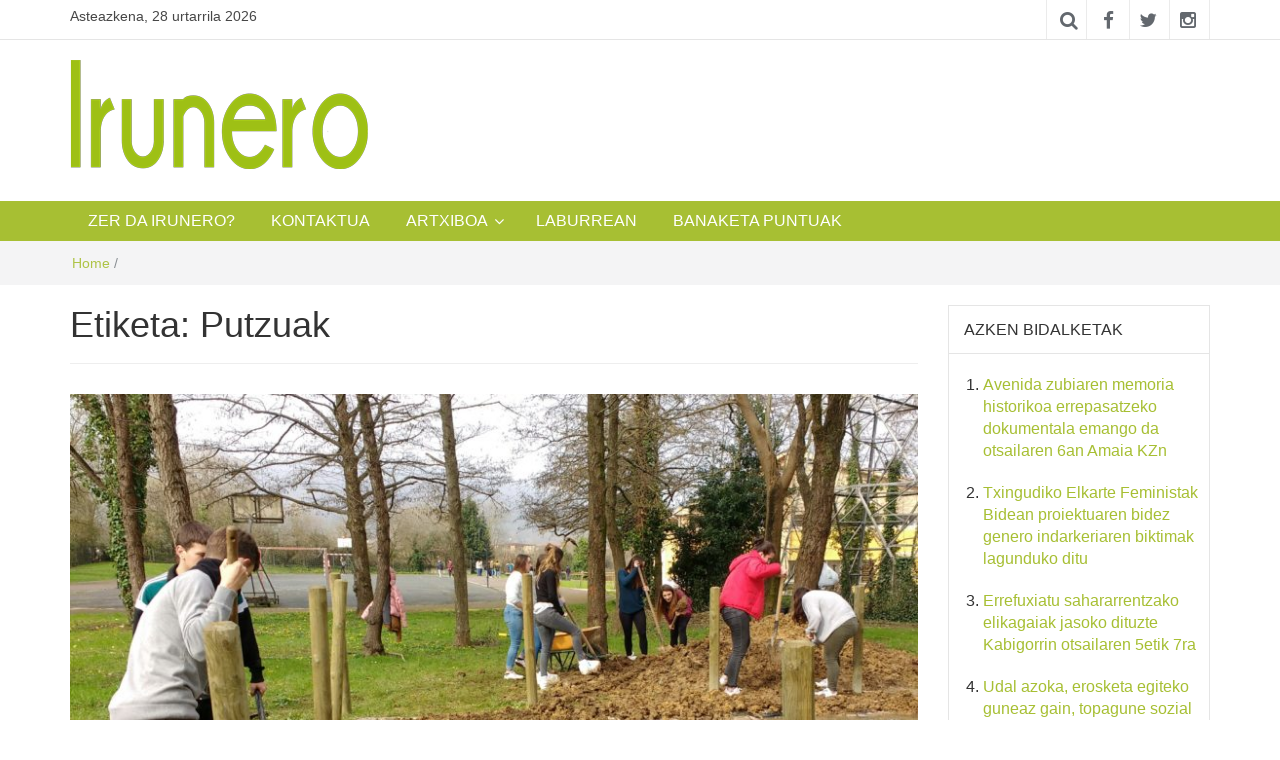

--- FILE ---
content_type: text/html; charset=UTF-8
request_url: https://irunero.eus/tag/putzuak/
body_size: 6625
content:
<!DOCTYPE html><html lang="eu"><head><meta charset="UTF-8"><meta http-equiv="X-UA-Compatible" content="IE=edge"><meta name="viewport" content="width=device-width, initial-scale=1"><link rel="profile" href="http://gmpg.org/xfn/11" /><link rel="pingback" href="https://irunero.eus/xmlrpc.php"> <script>var et_site_url='https://irunero.eus';var et_post_id='0';function et_core_page_resource_fallback(a,b){"undefined"===typeof b&&(b=a.sheet.cssRules&&0===a.sheet.cssRules.length);b&&(a.onerror=null,a.onload=null,a.href?a.href=et_site_url+"/?et_core_page_resource="+a.id+et_post_id:a.src&&(a.src=et_site_url+"/?et_core_page_resource="+a.id+et_post_id))}</script><link media="all" href="https://irunero.eus/wp-content/cache/autoptimize/css/autoptimize_df2fd27352e562b058c62497561556ff.css" rel="stylesheet" /><title>Putzuak &#8211; Irunero</title><meta name='robots' content='max-image-preview:large' /><link rel='dns-prefetch' href='//fonts.googleapis.com' /><link rel='dns-prefetch' href='//s.w.org' /><link rel="alternate" type="application/rss+xml" title="Irunero &raquo; Jarioa" href="https://irunero.eus/feed/" /><link rel="alternate" type="application/rss+xml" title="Irunero &raquo; Iruzkinen jarioa" href="https://irunero.eus/comments/feed/" /><link rel="alternate" type="application/rss+xml" title="Irunero &raquo; Putzuak etiketaren jarioa" href="https://irunero.eus/tag/putzuak/feed/" /> <script type="text/javascript">window._wpemojiSettings = {"baseUrl":"https:\/\/s.w.org\/images\/core\/emoji\/13.1.0\/72x72\/","ext":".png","svgUrl":"https:\/\/s.w.org\/images\/core\/emoji\/13.1.0\/svg\/","svgExt":".svg","source":{"concatemoji":"https:\/\/irunero.eus\/wp-includes\/js\/wp-emoji-release.min.js?ver=5.8.2"}};
			!function(e,a,t){var n,r,o,i=a.createElement("canvas"),p=i.getContext&&i.getContext("2d");function s(e,t){var a=String.fromCharCode;p.clearRect(0,0,i.width,i.height),p.fillText(a.apply(this,e),0,0);e=i.toDataURL();return p.clearRect(0,0,i.width,i.height),p.fillText(a.apply(this,t),0,0),e===i.toDataURL()}function c(e){var t=a.createElement("script");t.src=e,t.defer=t.type="text/javascript",a.getElementsByTagName("head")[0].appendChild(t)}for(o=Array("flag","emoji"),t.supports={everything:!0,everythingExceptFlag:!0},r=0;r<o.length;r++)t.supports[o[r]]=function(e){if(!p||!p.fillText)return!1;switch(p.textBaseline="top",p.font="600 32px Arial",e){case"flag":return s([127987,65039,8205,9895,65039],[127987,65039,8203,9895,65039])?!1:!s([55356,56826,55356,56819],[55356,56826,8203,55356,56819])&&!s([55356,57332,56128,56423,56128,56418,56128,56421,56128,56430,56128,56423,56128,56447],[55356,57332,8203,56128,56423,8203,56128,56418,8203,56128,56421,8203,56128,56430,8203,56128,56423,8203,56128,56447]);case"emoji":return!s([10084,65039,8205,55357,56613],[10084,65039,8203,55357,56613])}return!1}(o[r]),t.supports.everything=t.supports.everything&&t.supports[o[r]],"flag"!==o[r]&&(t.supports.everythingExceptFlag=t.supports.everythingExceptFlag&&t.supports[o[r]]);t.supports.everythingExceptFlag=t.supports.everythingExceptFlag&&!t.supports.flag,t.DOMReady=!1,t.readyCallback=function(){t.DOMReady=!0},t.supports.everything||(n=function(){t.readyCallback()},a.addEventListener?(a.addEventListener("DOMContentLoaded",n,!1),e.addEventListener("load",n,!1)):(e.attachEvent("onload",n),a.attachEvent("onreadystatechange",function(){"complete"===a.readyState&&t.readyCallback()})),(n=t.source||{}).concatemoji?c(n.concatemoji):n.wpemoji&&n.twemoji&&(c(n.twemoji),c(n.wpemoji)))}(window,document,window._wpemojiSettings);</script> <link rel='stylesheet' id='et-gf-open-sans-css'  href='https://fonts.googleapis.com/css?family=Open+Sans:400,700' type='text/css' media='all' /><link rel='stylesheet' id='easymag-roboto-css'  href='//fonts.googleapis.com/css?family=Roboto%3A400%2C300%2C500%2C700%2C900&#038;ver=5.8.2' type='text/css' media='all' /> <script type='text/javascript' src='https://irunero.eus/wp-includes/js/jquery/jquery.min.js?ver=3.6.0' id='jquery-core-js'></script> <link rel="https://api.w.org/" href="https://irunero.eus/wp-json/" /><link rel="alternate" type="application/json" href="https://irunero.eus/wp-json/wp/v2/tags/681" /><link rel="EditURI" type="application/rsd+xml" title="RSD" href="https://irunero.eus/xmlrpc.php?rsd" /><link rel="wlwmanifest" type="application/wlwmanifest+xml" href="https://irunero.eus/wp-includes/wlwmanifest.xml" /><meta name="generator" content="WordPress 5.8.2" />  <script>(function(i,s,o,g,r,a,m){i['GoogleAnalyticsObject']=r;i[r]=i[r]||function(){
                    (i[r].q=i[r].q||[]).push(arguments)},i[r].l=1*new Date();a=s.createElement(o),
                    m=s.getElementsByTagName(o)[0];a.async=1;a.src=g;m.parentNode.insertBefore(a,m)
                    })(window,document,'script','//www.google-analytics.com/analytics.js','ga');

                    ga('create', 'UA-39679016-1', 'auto');
                    ga('send', 'pageview');</script> <link rel="preload" href="https://irunero.eus/wp-content/plugins/monarch/core/admin/fonts/modules.ttf" as="font" crossorigin="anonymous"><link rel="icon" href="https://irunero.eus/wp-content/uploads/2017/10/cropped-favicon-32x32.jpg" sizes="32x32" /><link rel="icon" href="https://irunero.eus/wp-content/uploads/2017/10/cropped-favicon-192x192.jpg" sizes="192x192" /><link rel="apple-touch-icon" href="https://irunero.eus/wp-content/uploads/2017/10/cropped-favicon-180x180.jpg" /><meta name="msapplication-TileImage" content="https://irunero.eus/wp-content/uploads/2017/10/cropped-favicon-270x270.jpg" /></head><body class="archive tag tag-putzuak tag-681 wp-custom-logo et_monarch group-blog"><div class="dt-body-wrap"><div class="dt-top-bar"><div class="container"><div class="row"><div class="col-lg-6 col-md-6 col-sm-8 col-xs-7"><div class="dt-bar-left"><div class="dt-date"><p>Asteazkena, 28 urtarrila 2026</p></div></div></div><div class="col-lg-6 col-md-6 col-sm-4 col-xs-5"><div class="dt-top-social"> <span class="dt-search-icon"><a><i class="fa fa-search transition35"></i></a></span> <span class="dt-social-trigger transition35"><i class="fa fa-share-alt transition35"></i> </span> <span class="dt-social-icons-lg"><div class="dt-social-icons"><h2 class="widget-title">Jarraitu gaitzazu</h2><ul><li><a href="https://www.facebook.com/irunero" target="_blank"><i class="fa fa-facebook transition35"></i></a></li><li><a href="https://twitter.com/irunero" target="_blank"><i class="fa fa-twitter transition35"></i></a></li><li><a href="https://www.instagram.com/irunero_aldizkaria/" target="_blank"><i class="fa fa-instagram transition35"></i></a></li><div class="clearfix"></div></ul></div> </span></div></div></div></div></div><div class="dt-search-bar transition35"><div class="container"><div class="row"><div class="col-lg-12 col-md-12"><div class="dt-search-wrap"><aside id="search-3" class="widget widget_search"><form role="search" method="get" class="search-form" action="https://irunero.eus/"> <label> <span class="screen-reader-text">Bilatu:</span> <input type="search" class="search-field" placeholder="Bilatu &hellip;" value="" name="s" /> </label> <input type="submit" class="search-submit" value="Bilatu" /></form></aside></div></div></div></div></div><div class="dt-top-social dt-social-sticky-bar transition35"><div class="container"><div class="row"><div class="col-lg-12 col-md-12"><div class="dt-social-sticky-wrap"><div class="dt-social-icons"><h2 class="widget-title">Jarraitu gaitzazu</h2><ul><li><a href="https://www.facebook.com/irunero" target="_blank"><i class="fa fa-facebook transition35"></i></a></li><li><a href="https://twitter.com/irunero" target="_blank"><i class="fa fa-twitter transition35"></i></a></li><li><a href="https://www.instagram.com/irunero_aldizkaria/" target="_blank"><i class="fa fa-instagram transition35"></i></a></li><div class="clearfix"></div></ul></div></div></div></div></div></div><header class="dt-header"><div class="container"><div class="row"><div class="col-lg-4 col-md-4"><div class="dt-logo"> <a href="https://irunero.eus/" class="custom-logo-link" rel="home"><img width="300" height="109" src="https://irunero.eus/wp-content/uploads/2017/11/irunero-logo-300px-1.png" class="custom-logo" alt="Irunero" /></a><p class="site-title"><a href="https://irunero.eus/" rel="home">Irunero</a></p><p class="site-description">Irungo euskarazko aldizkaria</p></div></div><div class="col-lg-8 col-md-8"><div class="dt-top-ads"></div></div></div></div></header><nav class="dt-menu-bar dt-sticky"><div class="container"><div class="row"><div class="col-lg-12 col-md-12"><div class="dt-main-menu"><div class="menu-cabecera-container"><ul id="primary-menu" class="dt-nav-menu"><li id="menu-item-158" class="menu-item menu-item-type-post_type menu-item-object-page menu-item-158"><a href="https://irunero.eus/zer-da-irunero/">ZER  DA  IRUNERO?</a></li><li id="menu-item-167" class="menu-item menu-item-type-post_type menu-item-object-page menu-item-167"><a href="https://irunero.eus/kontaktua/">KONTAKTUA</a></li><li id="menu-item-215" class="menu-item menu-item-type-post_type menu-item-object-page menu-item-has-children menu-item-215"><a href="https://irunero.eus/aldizkarien-artxiboa/">ARTXIBOA</a><ul class="sub-menu"><li id="menu-item-2770" class="menu-item menu-item-type-post_type menu-item-object-page menu-item-2770"><a href="https://irunero.eus/aldizkarien-artxiboa/202zk-224zk/">202zk  –  224zk</a></li><li id="menu-item-3170" class="menu-item menu-item-type-post_type menu-item-object-page menu-item-3170"><a href="https://irunero.eus/aldizkarien-artxiboa/225zk-249zk/">225zk  –  249zk</a></li><li id="menu-item-3169" class="menu-item menu-item-type-post_type menu-item-object-page menu-item-3169"><a href="https://irunero.eus/aldizkarien-artxiboa/250zk-274zk/">250zk  –  274zk</a></li><li id="menu-item-3240" class="menu-item menu-item-type-post_type menu-item-object-page menu-item-3240"><a href="https://irunero.eus/aldizkarien-artxiboa/275zk-299zk/">275zk  –  299zk</a></li><li id="menu-item-5626" class="menu-item menu-item-type-post_type menu-item-object-page menu-item-5626"><a href="https://irunero.eus/aldizkarien-artxiboa/300zk-324zk/">300zk  –  324zk</a></li><li id="menu-item-5629" class="menu-item menu-item-type-post_type menu-item-object-page menu-item-5629"><a href="https://irunero.eus/aldizkarien-artxiboa/325zk-349zk/">325zk  &#8211; 349zk</a></li><li id="menu-item-5725" class="menu-item menu-item-type-post_type menu-item-object-page menu-item-5725"><a href="https://irunero.eus/aldizkarien-artxiboa/350zk-374zk/">350zk &#8211; 374zk</a></li><li id="menu-item-9086" class="menu-item menu-item-type-post_type menu-item-object-page menu-item-9086"><a href="https://irunero.eus/aldizkarien-artxiboa/375zk-tik-aurrera/">375zk – 399zk</a></li><li id="menu-item-11198" class="menu-item menu-item-type-post_type menu-item-object-page menu-item-11198"><a href="https://irunero.eus/aldizkarien-artxiboa/400-zk-tik-aurrera/">400zk – 424zk</a></li><li id="menu-item-13960" class="menu-item menu-item-type-post_type menu-item-object-page menu-item-13960"><a href="https://irunero.eus/425-zk-tik-aurrera/">425zk – 449zk</a></li><li id="menu-item-18224" class="menu-item menu-item-type-post_type menu-item-object-page menu-item-18224"><a href="https://irunero.eus/437-tik-aurrera/">450-tik aurrera</a></li></ul></li><li id="menu-item-10546" class="menu-item menu-item-type-taxonomy menu-item-object-category menu-item-10546"><a href="https://irunero.eus/category/laburrean/">LABURREAN</a></li><li id="menu-item-19163" class="menu-item menu-item-type-post_type menu-item-object-page menu-item-19163"><a href="https://irunero.eus/banaketa-puntuak/">BANAKETA PUNTUAK</a></li></ul></div></div><div class="dt-main-menu-md"><div class="row"><div class="col-lg-8 col-md-8 col-sm-8 col-xs-8"><div class="dt-logo-md"> <a href="https://irunero.eus/" rel="home">Irunero</a></div></div><div class="col-lg-4 col-md-4 col-sm-4 col-xs-4"><div class="dt-nav-md-trigger"> <i class="fa fa-bars transition35"></i></div></div></div></div></div></div></div><div class="container"><div class="row"><div class="col-lg-12"><div class="dt-nav-md transition35"><div class="menu-cabecera-container"><ul id="primary-menu" class="menu"><li class="menu-item menu-item-type-post_type menu-item-object-page menu-item-158"><a href="https://irunero.eus/zer-da-irunero/">ZER  DA  IRUNERO?</a><span class="nav-toggle-subarrow"></span></li><li class="menu-item menu-item-type-post_type menu-item-object-page menu-item-167"><a href="https://irunero.eus/kontaktua/">KONTAKTUA</a><span class="nav-toggle-subarrow"></span></li><li class="menu-item menu-item-type-post_type menu-item-object-page menu-item-has-children menu-item-215"><a href="https://irunero.eus/aldizkarien-artxiboa/">ARTXIBOA</a><span class="nav-toggle-subarrow"></span><ul class="sub-menu"><li class="menu-item menu-item-type-post_type menu-item-object-page menu-item-2770"><a href="https://irunero.eus/aldizkarien-artxiboa/202zk-224zk/">202zk  –  224zk</a><span class="nav-toggle-subarrow"></span></li><li class="menu-item menu-item-type-post_type menu-item-object-page menu-item-3170"><a href="https://irunero.eus/aldizkarien-artxiboa/225zk-249zk/">225zk  –  249zk</a><span class="nav-toggle-subarrow"></span></li><li class="menu-item menu-item-type-post_type menu-item-object-page menu-item-3169"><a href="https://irunero.eus/aldizkarien-artxiboa/250zk-274zk/">250zk  –  274zk</a><span class="nav-toggle-subarrow"></span></li><li class="menu-item menu-item-type-post_type menu-item-object-page menu-item-3240"><a href="https://irunero.eus/aldizkarien-artxiboa/275zk-299zk/">275zk  –  299zk</a><span class="nav-toggle-subarrow"></span></li><li class="menu-item menu-item-type-post_type menu-item-object-page menu-item-5626"><a href="https://irunero.eus/aldizkarien-artxiboa/300zk-324zk/">300zk  –  324zk</a><span class="nav-toggle-subarrow"></span></li><li class="menu-item menu-item-type-post_type menu-item-object-page menu-item-5629"><a href="https://irunero.eus/aldizkarien-artxiboa/325zk-349zk/">325zk  &#8211; 349zk</a><span class="nav-toggle-subarrow"></span></li><li class="menu-item menu-item-type-post_type menu-item-object-page menu-item-5725"><a href="https://irunero.eus/aldizkarien-artxiboa/350zk-374zk/">350zk &#8211; 374zk</a><span class="nav-toggle-subarrow"></span></li><li class="menu-item menu-item-type-post_type menu-item-object-page menu-item-9086"><a href="https://irunero.eus/aldizkarien-artxiboa/375zk-tik-aurrera/">375zk – 399zk</a><span class="nav-toggle-subarrow"></span></li><li class="menu-item menu-item-type-post_type menu-item-object-page menu-item-11198"><a href="https://irunero.eus/aldizkarien-artxiboa/400-zk-tik-aurrera/">400zk – 424zk</a><span class="nav-toggle-subarrow"></span></li><li class="menu-item menu-item-type-post_type menu-item-object-page menu-item-13960"><a href="https://irunero.eus/425-zk-tik-aurrera/">425zk – 449zk</a><span class="nav-toggle-subarrow"></span></li><li class="menu-item menu-item-type-post_type menu-item-object-page menu-item-18224"><a href="https://irunero.eus/437-tik-aurrera/">450-tik aurrera</a><span class="nav-toggle-subarrow"></span></li></ul></li><li class="menu-item menu-item-type-taxonomy menu-item-object-category menu-item-10546"><a href="https://irunero.eus/category/laburrean/">LABURREAN</a><span class="nav-toggle-subarrow"></span></li><li class="menu-item menu-item-type-post_type menu-item-object-page menu-item-19163"><a href="https://irunero.eus/banaketa-puntuak/">BANAKETA PUNTUAK</a><span class="nav-toggle-subarrow"></span></li></ul></div></div></div></div></div></nav><div class="dt-breadcrumbs"><div class="container"><div class="row"><div class="col-lg-12 col-md-12"><ul id="dt_breadcrumbs"><li><a href="https://irunero.eus">Home</a></li><li class="separator"> /</li></ul></div></div></div></div><div class="container"><div class="row"><div class="col-lg-9 col-md-9"><div class="dt-category-wrap"><div id="primary" class="content-area"><main id="main" class="site-main" role="main"><header class="page-header"><h1 class="page-title">Etiketa: <span>Putzuak</span></h1></header><div class="dt-category-posts"><div class="dt-news-post-highlighted"><div class="dt-news-post"><figure class="dt-news-post-img"> <a href="https://irunero.eus/ikasleentzako-laborategi-naturala-plaiaundi-institutuko-lurretan/" title="Ikasleentzako laborategi naturala Plaiaundi Institutuko lurretan"><img width="870" height="600" src="https://irunero.eus/wp-content/uploads/2018/12/IMG_20180222_121708-870x600.jpg" class="attachment-dt-featured-post-large size-dt-featured-post-large wp-post-image" alt="Ikasleentzako laborategi naturala Plaiaundi Institutuko lurretan" loading="lazy" title="Ikasleentzako laborategi naturala Plaiaundi Institutuko lurretan" /></a> <a href="https://irunero.eus/ikasleentzako-laborategi-naturala-plaiaundi-institutuko-lurretan/" title="Ikasleentzako laborategi naturala Plaiaundi Institutuko lurretan" rel="bookmark"><span class="transition35"> <i class="fa fa-search transition35"></i></span></a></figure><div class="dt-news-post-content"><div class="dt-news-post-meta"> <span class="dt-news-post-date"><i class="fa fa-calendar"></i> 2018(e)ko abenduak 17</span> <span class="dt-news-post-comments"><i class="fa fa-comments"></i> No Responses</span></div><h3><a href="https://irunero.eus/ikasleentzako-laborategi-naturala-plaiaundi-institutuko-lurretan/" title="Ikasleentzako laborategi naturala Plaiaundi Institutuko lurretan">Ikasleentzako laborategi naturala Plaiaundi Institutuko lurretan</a></h3><div class="dt-news-post-desc"> Plaiaundi institutuko ikasle eta irakasleek ikastetxeko lurretan eraikitako hiru putzuak erabiltzen dituzte saio praktikoak lantzeko. Joan den ikasturtean eraikitako putzuekin lanean jarraitzeaz gain, aurten txikiagoak diren hiru putzu berri eraiki dituzte, oraingoan, Plaiaundiko Parke Ekologikoaren barnean. Ana Uriz, Carlos Cruz...</div></div><div class="dt-category-post-readmore"> <a class="transition35" href="https://irunero.eus/ikasleentzako-laborategi-naturala-plaiaundi-institutuko-lurretan/" title="Ikasleentzako laborategi naturala Plaiaundi Institutuko lurretan">read more</></a></div></div></div></div><div class="clearfix"></div><div class="dt-pagination-nav"></div></main></div></div></div><div class="col-lg-3 col-md-3"><div id="secondary" class="widget-area dt-sidebar" role="complementary"><aside id="recent-posts-2" class="widget widget_recent_entries"><h2 class="widget-title">Azken bidalketak</h2><ul><li> <a href="https://irunero.eus/avenida-zubiaren-memoria-historikoa-errepasatzeko-dokumentala-emango-da-otsailaren-6an-amaia-kzn/">Avenida zubiaren memoria historikoa errepasatzeko dokumentala emango da otsailaren 6an Amaia KZn</a></li><li> <a href="https://irunero.eus/txingudiko-elkarte-feministak-bidean-proiektuaren-bidez-genero-indarkeriaren-biktimak-lagunduko-ditu/">Txingudiko Elkarte Feministak Bidean proiektuaren bidez genero indarkeriaren biktimak lagunduko ditu</a></li><li> <a href="https://irunero.eus/errefuxiatu-sahararrentzako-elikagaiak-jasoko-dituzte-kabigorrin-otsailaren-5etik-7ra/">Errefuxiatu sahararrentzako elikagaiak jasoko dituzte Kabigorrin otsailaren 5etik 7ra</a></li><li> <a href="https://irunero.eus/udal-azoka-erosketa-egiteko-guneaz-gain-topagune-sozial-eta-gastronomiko-gisa-marrazten-da-etorkizunean/">Udal azoka, erosketa egiteko guneaz gain, topagune sozial eta gastronomiko gisa marrazten da etorkizunean</a></li><li> <a href="https://irunero.eus/otsailaren-2tik-15era-egin-beharko-da-2025ean-jaiotako-haurrentzako-gorosti-banaketarako-izen-ematea/">Otsailaren 2tik 15era egin beharko da 2025ean jaiotako haurrentzako gorosti banaketarako izen ematea</a></li></ul></aside><aside id="categories-2" class="widget widget_categories"><h2 class="widget-title">Kategoriak</h2><ul><li class="cat-item cat-item-10063"><a href="https://irunero.eus/category/aitzina/">Aitzina</a></li><li class="cat-item cat-item-748"><a href="https://irunero.eus/category/argazki-erreportajea/">Argazki-erreportajea</a></li><li class="cat-item cat-item-379"><a href="https://irunero.eus/category/berriak/">Berriak</a></li><li class="cat-item cat-item-4553"><a href="https://irunero.eus/category/bertatik-bertara/">Bertatik Bertara</a></li><li class="cat-item cat-item-378"><a href="https://irunero.eus/category/bertsoak/">Bertsoak</a></li><li class="cat-item cat-item-3"><a href="https://irunero.eus/category/beti-gazte/">Beti Gazte</a></li><li class="cat-item cat-item-10378"><a href="https://irunero.eus/category/ekintzaileak/">Ekintzaileak</a></li><li class="cat-item cat-item-408"><a href="https://irunero.eus/category/elkarrizketa/">Elkarrizketa</a></li><li class="cat-item cat-item-377"><a href="https://irunero.eus/category/erreportajeak/">Erreportajeak</a></li><li class="cat-item cat-item-18"><a href="https://irunero.eus/category/hezkuntza/">Hezkuntza</a></li><li class="cat-item cat-item-13"><a href="https://irunero.eus/category/informazioa/">Informazioa</a></li><li class="cat-item cat-item-730"><a href="https://irunero.eus/category/irun-atzo-irun-gaur/">Irun atzo Irun gaur</a></li><li class="cat-item cat-item-8164"><a href="https://irunero.eus/category/kale-inkesta/">Kale inkesta</a></li><li class="cat-item cat-item-4887"><a href="https://irunero.eus/category/kalean-bai/">Kalean Bai</a></li><li class="cat-item cat-item-2"><a href="https://irunero.eus/category/kirolak/">Kirolak</a></li><li class="cat-item cat-item-446"><a href="https://irunero.eus/category/kolaborazioa/">Kolaborazioa</a></li><li class="cat-item cat-item-414"><a href="https://irunero.eus/category/kultura/">Kultura</a></li><li class="cat-item cat-item-2151"><a href="https://irunero.eus/category/laburrean/">LABURREAN</a></li><li class="cat-item cat-item-636"><a href="https://irunero.eus/category/publierreportajea/">Publierreportajea</a></li></ul></aside><aside id="recent-comments-2" class="widget widget_recent_comments"><h2 class="widget-title">Iruzkin berriak</h2><ul id="recentcomments"><li class="recentcomments"><span class="comment-author-link">Irun-za(ha)r-berria</span>(e)k <a href="https://irunero.eus/beldur-barik-ikus-entzunezkoen-lehiaketa-martxan-jarri-du-irungo-udalak/#comment-2126">Beldur Barik ikus-entzunezkoen lehiaketa martxan jarri du Irungo Udalak</a> bidalketan</li><li class="recentcomments"><span class="comment-author-link">NBNoticias</span>(e)k <a href="https://irunero.eus/zure-ordenean/#comment-1829">Zure ordenean</a> bidalketan</li><li class="recentcomments"><span class="comment-author-link"><a href='http://www.blogak.com/gorgoinetan' rel='external nofollow ugc' class='url'>ainara maia urrotz</a></span>(e)k <a href="https://irunero.eus/beldur-barik-ikus-entzunezkoen-lehiaketa-martxan-jarri-du-irungo-udalak/#comment-1783">Beldur Barik ikus-entzunezkoen lehiaketa martxan jarri du Irungo Udalak</a> bidalketan</li><li class="recentcomments"><span class="comment-author-link"><a href='https://teatromemoria.wordpress.com/2017/04/11/irunero-hamabostekariak-proyectuaren-inguruan-idatzitako-berria/' rel='external nofollow ugc' class='url'>IRUNERO HAMABOSTEKARIAK PROYECTUAREN INGURUAN IDATZITAKO BERRIA &#8211; Teatro y Memoria del Bidasoa</a></span>(e)k <a href="https://irunero.eus/lanean-ari-dira-ribera-beken-irabazleak/#comment-1717">Lanean ari dira Ribera beken irabazleak</a> bidalketan</li><li class="recentcomments"><span class="comment-author-link"><a href='https://antzerkiz.wordpress.com/2017/04/10/irunero-hamabostekariak-proyectuaren-inguruan-idatzitako-berria/' rel='external nofollow ugc' class='url'>IRUNERO HAMABOSTEKARIAK PROYECTUAREN INGURUAN IDATZITAKO BERRIA &#8211; AntzerkiZ</a></span>(e)k <a href="https://irunero.eus/lanean-ari-dira-ribera-beken-irabazleak/#comment-1716">Lanean ari dira Ribera beken irabazleak</a> bidalketan</li></ul></aside><aside id="custom_html-2" class="widget_text widget widget_custom_html"><h2 class="widget-title">Erakunde hauek Irunero diruz laguntzen dute:</h2><div class="textwidget custom-html-widget"><a href="http://www.irun.org/euskara/comunes/inicio.aspx?idioma=2&amp;tipo=U"><img class="aligncenter wp-image-4812 size-full" src="https://irunero.eus/wp-content/uploads/2017/11/Irungo-udala.jpg" alt="" width="300" height="134" /></a> <a href="http://www.gipuzkoa.eus/es/inicio"><img class="aligncenter wp-image-4811 size-full" src="https://irunero.eus/wp-content/uploads/2017/11/Gipuzkoako-foru-aldundia.png" alt="" width="300" height="211" /></a> <a href="http://www.euskadi.eus/eusko-jaurlaritza/kultura/"><img class="aligncenter wp-image-4810 size-full" src="https://irunero.eus/wp-content/uploads/2017/11/eusko-jaurlaritza.jpg" alt="" width="300" height="147" /></a></div></aside></div></div></div></div><footer class="dt-footer"><div class="container"><div class="dt-footer-cont"><div class="row"><div class="col-lg-3 col-md-3 col-sm-6"><aside id="text-6" class="widget widget_text"><h2 class="widget-title">Argitaratzailea</h2><div class="textwidget"><p>837 Comunicación y Publicidad S.L.</p><p>Letxunborro Hiribidea 100, 2 eskubi</p><p>20305 Irun.</p></div></aside></div><div class="col-lg-3 col-md-3 col-sm-6"><aside id="text-7" class="widget widget_text"><h2 class="widget-title">Publizitatea</h2><div class="textwidget"><p>Bidali ezazu posta elektroniko bat <a href="mailto:jarozena@irunero.eus">jarozena@irunero.eus</a> helbidetara informazio guztia jasotzeko.</p></div></aside></div><div class="col-lg-3 col-md-3 col-sm-6"><aside id="text-8" class="widget widget_text"><h2 class="widget-title">Non lortu</h2><div class="textwidget"><p>Irungo auzoetan eta hiriguneko hainbat lekutan; tabernak, udal bulegoak … baita hiriko ikastetxe guztietan ere.</p></div></aside></div><div class="col-lg-3 col-md-3 col-sm-6"><aside id="text-4" class="widget widget_text"><h2 class="widget-title">Informazio legala</h2><div class="textwidget"><p><a href="https://irunero.eus/informazio-legala/">Ikusi</a> informazio legala eta datuen babesa</p></div></aside></div></div></div></div><div class="dt-footer-bar"><div class="container"><div class="row"><div class="col-lg-6 col-md-6"><div class="dt-copyright"> Creative Commons 4.0 BY-SA 2026 <a href="https://irunero.eus/" title="Irunero">Irunero</a></div></div><div class="col-lg-6 col-md-6"><div class="dt-footer-designer"> Disenua: <a href="#" target="_blank" rel="designer">3ymedia</a></div></div></div></div></div></footer> <a id="back-to-top" class="transition35"><i class="fa fa-angle-up"></i></a></div> <script>function loadScript(a){var b=document.getElementsByTagName("head")[0],c=document.createElement("script");c.type="text/javascript",c.src="https://tracker.metricool.com/app/resources/be.js",c.onreadystatechange=a,c.onload=a,b.appendChild(c)}loadScript(function(){beTracker.t({hash:'8349215d1b7a1a6d91edfd6623863098'})})</script> <script type='text/javascript' id='et_monarch-custom-js-js-extra'>var monarchSettings = {"ajaxurl":"https:\/\/irunero.eus\/wp-admin\/admin-ajax.php","pageurl":"","stats_nonce":"2bb3dc6d28","share_counts":"f91b5fb494","follow_counts":"d4ddc2e69d","total_counts":"b40c72c74c","media_single":"ccad1cd212","media_total":"393baf895a","generate_all_window_nonce":"99a31bf70c","no_img_message":"No images available for sharing on this page"};</script> <script defer src="https://irunero.eus/wp-content/cache/autoptimize/js/autoptimize_3c3c22b103ff68ef9d49e0fa8f25ab4d.js"></script></body></html>